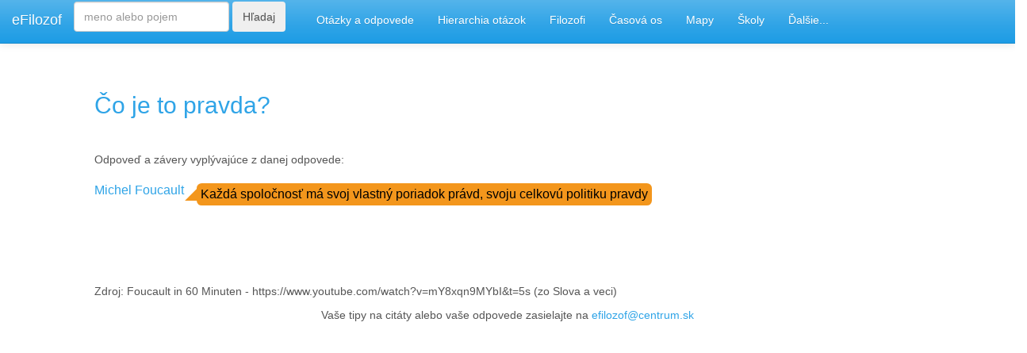

--- FILE ---
content_type: text/html; charset=utf-8
request_url: http://efilozof.netkosice.sk/dtb/vyrok/?vyrok=P008186
body_size: 10392
content:

        <div id="content"> 
<!DOCTYPE html>
<html xmlns="http://www.w3.org/1999/xhtml"
    xml:lang="sk"
    lang="sk"
    dir="ltr">
<head>
  <title>Citáty filozofov</title>

  <meta content="text/html; charset=utf-8" http-equiv="Content-Type">
  <meta charset="utf-8">
  <meta name="viewport" content="width=device-width, initial-scale=1">
 
  <meta name="description" content="Citáty - odpovede filozofov na základné filozofické otázky.">
  

  <script src="http://efilozof.netkosice.sk/dtb/dist/jquery-3.2.1.min.js"></script>
  <script src="http://efilozof.netkosice.sk/dtb/dist/bootstrap/js/bootstrap.min.js"></script>

    <!-- Bootstrap core CSS -->
    <link href="http://efilozof.netkosice.sk/dtb/dist/bootstrap/css/bootstrap.min.css" rel="stylesheet">

    <!-- Custom styles for this template -->
    <link href="http://efilozof.netkosice.sk/dtb/dist/starter-template.css" rel="stylesheet">
    <link rel="stylesheet" href="http://efilozof.netkosice.sk/dtb/dist/floating_table.css">

   <link rel="stylesheet" href="http://efilozof.netkosice.sk/dtb/dist/speech_bubbles.css">
   <link rel="stylesheet" href="http://efilozof.netkosice.sk/dtb/dist/tree_menu.css">

    <script>window.jQuery || document.write('<script src="http://efilozof.netkosice.sk/dtb/dist/jquery.min.js"><\/script>')</script>
    <script src="http://efilozof.netkosice.sk/dtb/dist/popper.min.js"></script>
    <script src="http://efilozof.netkosice.sk/dtb/dist/bootstrap.min.js"></script>
    <!-- IE10 viewport hack for Surface/desktop Windows 8 bug -->
    <script src="http://efilozof.netkosice.sk/dtb/dist/ie10-viewport-bug-workaround.js"></script>
 
  
  <!--link rel="stylesheet" href="http://efilozof.netkosice.sk/dtb/dist/bootstrap/css/bootstrap.min.css"-->



  <!--link rel="stylesheet" href="http://efilozof.netkosice.sk/testik/dist/bootstrap.min.css"-->
  <style>
  img {
width: 100%;
height: auto;
}

</style>

<!--div class="row"-->
<nav class="navbar navbar-default navbar-fixed-top">
  <!--div class="container-fluid"-->
    <!-- Brand and toggle get grouped for better mobile display -->
    <div class="navbar-header">
      <button type="button" class="navbar-toggle collapsed" data-toggle="collapse" data-target="#bs-example-navbar-collapse-1" aria-expanded="false">
        <span class="sr-only">Toggle navigation</span>
        <span class="icon-bar"></span>
        <span class="icon-bar"></span>
        <span class="icon-bar"></span>
      </button>
      <a class="navbar-brand" href="http://efilozof.netkosice.sk">eFilozof</a>


    </div>
   

    <!-- Collect the nav links, forms, and other content for toggling -->
    <div class="collapse navbar-collapse" id="bs-example-navbar-collapse-1">

         
      <ul class="nav navbar-nav">
          <li class="nav-item">
         <form class="form-inline"  style="padding-top: 2"  action="http://efilozof.netkosice.sk/dtb/search" method="post">
              <input class="form-control me-2" type="search" placeholder="meno alebo pojem" aria-label="Search" name="Search"  maxlength="50" >
              <button class="btn btn-outline-success" type="submit" >Hľadaj</button>
              <span> &nbsp &nbsp&nbsp&nbsp</span>
            </form>
              </li>
            <li class="nav-item">
            <a class="nav-link" href="http://efilozof.netkosice.sk/dtb/citaty">Otázky a odpovede</a>
          </li>
           <li class="nav-item">
            <a class="nav-link" href="http://efilozof.netkosice.sk/dtb/hierarchiaotazok">Hierarchia otázok</a>
          </li>
           <li class="nav-item">
            <a class="nav-link" href="http://efilozof.netkosice.sk/dtb/filozofi">Filozofi</a>
          </li>
            <li class="nav-item">
            <a class="nav-link" href="http://efilozof.netkosice.sk/dtb/filozofivcase">Časová os</a>
          </li>
           </li>
            <li class="nav-item">
            <a class="nav-link" href="http://efilozof.netkosice.sk/dtb/mapa">Mapy</a>
          </li>
       
           <li class="nav-item">
            <a class="nav-link" href="http://efilozof.netkosice.sk/dtb/skoly">Školy</a>
          </li>
      
     <li class="nav-item dropdown">
            <a class="nav-link dropdown-toggle" href="#" id="dropdown01" data-toggle="dropdown" aria-haspopup="true" aria-expanded="false">Ďalšie...</a>
            <div class="dropdown-menu" aria-labelledby="dropdown01">
              <!--a class="dropdown-item" href="http://efilozof.netkosice.sk/struktura_fil_otazok/struktura_otazok_0.html">Štruktúra otázok</a-->
              <a class="dropdown-item" href="http://efilozof.netkosice.sk/dtb/citaty?otazka=blog">Blog</a>
              <a class="dropdown-item" href="http://efilozof.netkosice.sk/dtb/strukturaodpovedi">Štruktura odpovedí</a>
              <a class="dropdown-item" href="http://efilozof.netkosice.sk/dtb/protiklady">Protiklady</a>
              <a class="dropdown-item" href="http://efilozof.netkosice.sk/databaza/true_table/true_table_0.html">Pravdivostná tabuľka</a>
              <a class="dropdown-item" href="http://efilozof.netkosice.sk/databaza/dokazy/dokazy_0.html">Dôkazy v logike</a>
              <a class="dropdown-item" href="http://efilozof.netkosice.sk/databaza/filozofi/chat_0.html">Kvázi pokec</a>
              <a class="dropdown-item" href="http://efilozof.netkosice.sk/databaza/chatbot/chatbot_0.html">Eliza</a>
              <a class="dropdown-item" href="http://efilozof.netkosice.sk/spinoza/spinoza_0.html">Spinoza - Etika</a>
              <a class="dropdown-item" href="http://efilozof.netkosice.sk/hegel/hegel_0.html">Hegel - Systém vied</a>
              <a class="dropdown-item" href="http://efilozof.netkosice.sk/testik/dotaznik">Test životnej filozofie</a>
              <a class="dropdown-item" href="http://efilozof.netkosice.sk/dtb/generator_prac_na_temy">Generátor filozofických prác</a>
              <a class="dropdown-item" href="http://efilozof.netkosice.sk/sylogizmus/sylogizmus_0.html">Riešič sylogizmov</a>
              <a class="dropdown-item" href="http://efilozof.netkosice.sk/bookstore/books">Online kníhkupectvo</a>
              <a class="dropdown-item" href="http://efilozof.netkosice.sk/dtb/kontakt">Kontakt</a>
            </div>
          </li>
          
        
      </ul>
          
      <div class="nav navbar-right"  >
          
           
    
      </div>
        

    </div><!-- /.navbar-collapse -->

  <!--/div--><!-- /.container-fluid -->
</nav>




<!--/div-->

   <meta charset="utf-8">
    <meta name="viewport" content="width=device-width, initial-scale=1, shrink-to-fit=no">
    <meta name="description" content="O projekte: Tento projekt začal ako obyčajná zbierka citátov na rozličné témy, inšpirovaná podobnou zbierkou - 7777 MYŠLIENOK PRE NÁROČNÝCH.  S využitím možností HTML a Javascriptu sa však táto zbierka časom transformovala do súčastnej podoby. Najnovšia funkcionalita je usporiadanie výrokov filozofov vo forme výrokovej logiky.">
    <meta name="author" content="">
    <link rel="icon" href="http://efilozof.netkosice.sk/dtb/dist/favicon.ico">
    <!--SCRIPT LANGUAGE="JavaScript" SRC="http://efilozof.netkosice.sk/dtb/dist/cookies.js" type="text/javascript"></SCRIPT>
    <SCRIPT LANGUAGE="JavaScript" SRC="http://efilozof.netkosice.sk/dtb/dist/list.js"></SCRIPT>
    <SCRIPT LANGUAGE="JavaScript" SRC="http://efilozof.netkosice.sk/dtb/dist/listp.js" type="text/javascript"></SCRIPT>
    <SCRIPT LANGUAGE="JavaScript" SRC="http://efilozof.netkosice.sk/dtb/dist/listd.js" type="text/javascript"></SCRIPT>
    <SCRIPT LANGUAGE="JavaScript" SRC="http://efilozof.netkosice.sk/dtb/dist/udalosti.js"></SCRIPT>
    <SCRIPT LANGUAGE="JavaScript" SRC="http://efilozof.netkosice.sk/dtb/dist/buduce_udalosti.js"></SCRIPT>
    <SCRIPT LANGUAGE="JavaScript" SRC="http://efilozof.netkosice.sk/dtb/dist/etikadb_light.js"></SCRIPT>
    <SCRIPT LANGUAGE="JavaScript" SRC="http://efilozof.netkosice.sk/dtb/dist/switch.js"></SCRIPT-->


   

  
  <!--style>
  .triangle-isosceles {
  position: relative;
  padding: 15px;
  margin: 1em 0 3em;
  color: #000;
  background: #f3961c;
  border-radius: 10px;
  background: linear-gradient(top, #f9d835, #f3961c);
}

/* creates triangle */
.triangle-isosceles:after {
  content: "";
  display: block; /* reduce the damage in FF3.0 */
  position: absolute;
  bottom: -15px;
  left: 50px;
  width: 0;
  border-width: 15px 15px 0;
  border-style: solid;
  border-color: #f3961c transparent;
}
  </style-->

  <!--script src="https://ajax.googleapis.com/ajax/libs/jquery/3.2.1/jquery.min.js"></script>
  <script src="https://maxcdn.bootstrapcdn.com/bootstrap/3.3.7/js/bootstrap.min.js"></script-->
 
</head>
<!--body onload="pocetZodpovedanych()" style="background: url('http://efilozof.netkosice.sk/testik/filozoficke_obrazky/sokrates.jpg');background-size:contain"-->

<body>


 




             
          
        


<div class="row withbackground">
      <div class="col-sm-1">
      </div>
    
    <div class="col-sm-11">

        
          
       <div class="after-box"></div><div class="floating-box"><h2  style="padding-top: 25px"><a href="http://efilozof.netkosice.sk/dtb/citaty/?otazka=otazka302">Čo je to pravda?</a>&nbsp&nbsp&nbsp</h2></div><div class="after-box"></div><div class="floating-box" style="margin-right:5px;float:left;">Odpoveď a závery vyplývajúce z danej odpovede:<br><br><table><tr><td style="vertical-align:top;"><a href="http://efilozof.netkosice.sk/dtb/filozofi/?filozof=205">Michel Foucault</a>&nbsp&nbsp&nbsp&nbsp</td><td colspan="0"><div class="speech-bubble-left" style="margin-right:5px;">Každá spoločnosť má svoj vlastný poriadok právd, svoju celkovú politiku pravdy</div></td><td></td></tr><tr><td colspan="0" style="color:white"> O </td></tr></tr></table><br></div><div class="after-box"></div></table><br><div class="after-box"></div><div class="floating-box">Zdroj: Foucault in 60 Minuten - https://www.youtube.com/watch?v=mY8xqn9MYbI&t=5s   (zo Slova a veci)</div></div>



        
        </form>
        
        
    </div>
   

</div>
</div>

    
  <!--script src="http://efilozof.netkosice.sk/dtb/dist/jquery-slim.min" ></script-->
   
<div><center>
	 Vaše tipy na citáty alebo vaše odpovede zasielajte na <a href="mailto:efilozof@centrum.sk">efilozof@centrum.sk</a></center>
</div>
</body>
</html>

--- FILE ---
content_type: text/css
request_url: http://efilozof.netkosice.sk/dtb/dist/starter-template.css
body_size: 98
content:
body {
  padding-top: 5rem;
}
.starter-template {
  padding: 3rem 1.5rem;
  text-align: center;
}
